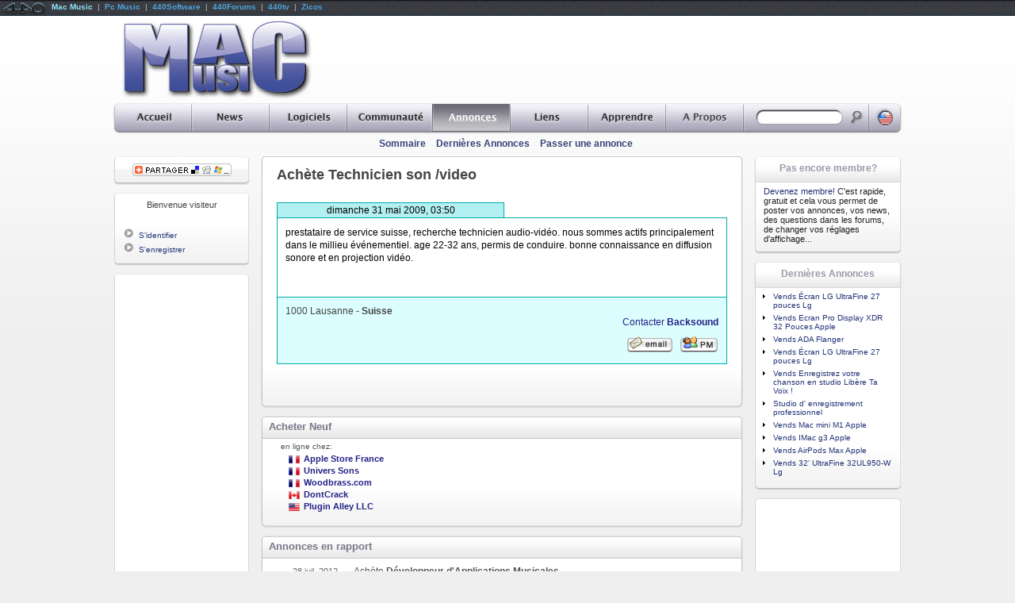

--- FILE ---
content_type: text/html
request_url: http://www.macmusic.org/ads/view.php/lang/fr/id/57319/Technicien-son-video
body_size: 42470
content:
<!DOCTYPE HTML PUBLIC "-//W3C//DTD HTML 4.01 Transitional//EN" "http://www.w3.org/TR/html4/loose.dtd"> 
   
<HTML LANG="fr">
	<head>
<!--
		<link href="https://static.440net.net/skins/global/css/reset.css" rel="stylesheet" type="text/css" media="all">
		<link href="https://static.440net.net/skins/global/css/network.css" rel="stylesheet" type="text/css" media="all">
		<link href="https://static.440net.net/skins/macmusic/css/template.css" rel="stylesheet" type="text/css" media="all">
		<link href="https://static.440net.net/skins/macmusic/css/nav.css" rel="stylesheet" type="text/css" media="all">

		<link href="https://static.440net.net/skins/macmusic/css/section_ads.css" rel="stylesheet" type="text/css" media="all">
-->
		<link href="https://static.440net.net/min/b=skins&f=global/css/reset.css,global/css/network.css,macmusic/css/template.css,macmusic/css/nav.css&spread=3" rel="stylesheet" type="text/css" media="all">
		<link href="https://static.440net.net/skins/macmusic/css/section_ads.css" rel="stylesheet" type="text/css" media="all">

		<script language="JavaScript" type="text/javascript" src="https://static.440net.net/skins/global/js/main.js"></script>
		<meta name="keywords" content="Technicien, son, /video, prestataire, de, service, suisse, recherche, technicien, audio-vidéo, nous, sommes, actifs, principalement, dans, le, millieu, événementiel, age, 22-32, ans, permis, de, conduire, bonne, connaissance, en, diffusion, sonore, et, en, projection, vidéo, Technicien son /video ,  Technicien son /video, mac, macintosh, macmusic ">
<meta name="Description" content="prestataire de service suisse, recherche technicien audio-vidéo. nous sommes actifs principalement dans le millieu événementiel. age 22-32 ans, permis de conduire. bonne connaissance en diffusion sonore et en projection vidéo.">

		<meta http-equiv="content-type" content="text/html;charset=ISO-8859-1">
		<meta http-equiv="content-language" content="fr">
		<link rel="Index" href="/ads/?lang=fr">
		<link rel="alternate" type="text/html" hreflang="en" href="/ads/view.php/lang/en/id/57319/Technicien-son-video">
		
		<link rel="SHORTCUT ICON" href="https://static.440net.net/skins/macmusic/images/favicon.gif">
		<link rel="icon" type="image/gif" href="https://static.440net.net/skins/macmusic/images/favicon.gif">
		<link rel="apple-touch-icon" href="https://static.440net.net/skins/macmusic/images/apple-touch-icon.png">
		<script language='JavaScript' type='text/javascript' src='http://adv.440network.com/adx.js'></script>
<script type="text/javascript">	var googletag = googletag || {};
	googletag.cmd = googletag.cmd || [];
	(function() {
		var gads = document.createElement('script');
		gads.async = true;
		gads.type = 'text/javascript';
		var useSSL = 'https:' == document.location.protocol;
		gads.src = (useSSL ? 'https:' : 'http:') + '//www.googletagservices.com/tag/js/gpt.js';
		var node = document.getElementsByTagName('script')[0];
		node.parentNode.insertBefore(gads, node);
	})();

	googletag.cmd.push(function() {

		var	googletag441_adv_728 = googletag.defineSlot('/3878300/FR_Old_728T', [728, 90], 'dfp441slot_adv_728_fr').addService(googletag.pubads());
			googletag441_adv_728.set("adsense_background_color", "F9F9F9");
			googletag441_adv_728.set("adsense_border_color", "AFAFAF");
			googletag441_adv_728.set("adsense_link_color", "0000AA");
			googletag441_adv_728.set("adsense_text_color", "333333");
			googletag441_adv_728.set("adsense_url_color", "336699");
			googletag441_adv_728.set("adsense_ui_features", "rc:4");
			googletag441_adv_728.set("adsense_ad_types", "image");
		var	googletag441_adv_sky = googletag.defineSlot('/3878300/FR_Old_Sky', [160, 600], 'dfp441slot_adv_sky_fr').addService(googletag.pubads());
			googletag441_adv_sky.set("adsense_background_color", "F9F9F9");
			googletag441_adv_sky.set("adsense_border_color", "F9F9F9");
			googletag441_adv_sky.set("adsense_link_color", "0000AA");
			googletag441_adv_sky.set("adsense_text_color", "333333");
			googletag441_adv_sky.set("adsense_url_color", "336699");
			googletag441_adv_sky.set("adsense_ui_features", "rc:4");
			googletag441_adv_sky.set("adsense_ad_types", "image");
		var	googletag441_adv_120 = googletag.defineSlot('/3878300/FR_Old_Button', [120, 240], 'dfp441slot_adv_120_fr').addService(googletag.pubads());
			googletag441_adv_120.set("adsense_background_color", "F9F9F9");
			googletag441_adv_120.set("adsense_border_color", "F9F9F9");
			googletag441_adv_120.set("adsense_link_color", "0000AA");
			googletag441_adv_120.set("adsense_text_color", "333333");
			googletag441_adv_120.set("adsense_url_color", "336699");
			googletag441_adv_120.set("adsense_ui_features", "rc:4");
			googletag441_adv_120.set("adsense_ad_types", "text_image");


		googletag.pubads().enableSingleRequest();
		googletag.enableServices();
	});

</script>
		<script language="JavaScript" type="text/javascript" src="https://static.440net.net/skins/global/js/variables_fr.js"></script>
		<script language="JavaScript" type="text/javascript" src="http://s7.addthis.com/js/250/addthis_widget.js"></script>

		<meta name="Robots" content="index, follow">
		<meta name="revisit-after" content="7 days">
		<meta name="Copyright" content="Copyright &copy; 1997-2026 MacMusic : http://www.macmusic.org">
		<meta name="generator" content="made with open source software"><meta name="Author" content="MacMusic"><meta name="publisher" content="MacMusic"><meta name="expires" content="never">

		<!--HEAD_CSS-->
<!--[if lt IE 7]>
	<script type="text/javascript" src="https://static.440net.net/skins/global/js/ie_pngfix_tilebg.js"></script>
<![endif]-->
<!--[if IE]>
		<LINK HREF="https://static.440net.net/skins/macmusic/css/fix_ie.css" REL="stylesheet" TYPE="text/css" MEDIA="all">
<![endif]-->
		<title> Technicien son /video</title>
	</head>

 <body  id="body440page_view" class="body440section_ads" >
<!--	<script language='JavaScript' type='text/javascript' src='https://static.440net.net/skins/global/js/network.js'></script> -->
	<script src="http://www.google-analytics.com/urchin.js" type="text/javascript"></script>
<script type="text/javascript"> _uacct = "UA-490062-2"; _udn="macmusic.org"; urchinTracker();</script>
	
	<div id="network440">
		<div class="network440left">
<a href='#'><img src="https://static.440net.net/skins/network/network/network_logo.gif" class="network440logo" alt=""></a>
<span> 
<a class='network440aSelected' href='http://www.macmusic.org/home/?lang=fr'  rel='nofollow'>Mac Music</a> &nbsp;|&nbsp; 
<a href='http://www.pcmusic.org/home/?lang=fr'  rel='nofollow'>Pc Music</a> &nbsp;|&nbsp; 
<a href='http://www.440audio.com/fr/software/' title="Mac Music Software"  rel='nofollow'>440Software</a> &nbsp;|&nbsp; 
<a href='http://fr.440forums.com/'  rel='nofollow'>440Forums</a> &nbsp;|&nbsp; 
<a href='http://fr.440tv.com/'  rel='nofollow'>440tv</a> &nbsp;|&nbsp; 
<a href='http://fr.zicos.com/'  rel='nofollow'>Zicos</a>
</span>
	</div>
<!--		<div class="network440right"><b><span id="count440visitors">Loading...</span></b> visiteurs connect&eacute;s</div> -->
	</div>

	
	<div id="l441wrapper">
<!-- Start HEADER -->		
		<div id="l441head">

			<table cellspacing="0">
				<tr>
					<td id="l441headLogo"><a href="http://www.macmusic.org/?lang=fr" title="MacMusic Home"><img src="https://static.440net.net/skins/macmusic/images/logo.png" alt="MacMusic" class="fix_iepng"></a></td>
					<td id="l441headAdv"><!-- adv_728 -->
<div id='dfp441slot_adv_728_fr' style='width:728px; height:90px;' class="dfp441slot dfp441type_LB">
	<script type='text/javascript'>googletag.cmd.push(function() { googletag.display('dfp441slot_adv_728_fr'); });</script>
</div>
</td>
				</tr>
			</table>
		</div>
<!-- End HEADER -->			


<!-- __________ Start NAVIGATION ________________________________________________________________________________ -->
		<div id="l441sections_fr" class="fix_iepng">
		<ul>
		<li class="navSections440li" id="navSections440li_home"><a href="http://www.macmusic.org/home/?lang=fr" title="Accueil de MacMusic"><span>Accueil</span></a>
			<ul>
				<li class="navPages440li"><a href="/home/index.php?lang=fr" title="Page d'accueil">Accueil</a></li>
				<li class="navPages440li"><a href="/home/map.php?lang=fr" title="Toutes les pages de MacMusic">Carte du site</a></li>
				<li class="navPages440li"><a href="/home/search.php?lang=fr" title="Recherche Globale">Recherche</a></li>
			</ul>
		</li>
		<li class="navSections440li" id="navSections440li_news"><a href="http://www.macmusic.org/news/?lang=fr" title="Toutes les news quotidiennes"><span>News</span></a>
			<ul>
				<li class="navPages440li"><a href="/news/index.php?lang=fr" title="Sommaires des dernieres news">Sommaire</a></li>
				<li class="navPages440li"><a href="/news/headlines.php?lang=fr" title="Les derniers titres et leurs categories">Les Titres</a></li>
				<li class="navPages440li"><a href="/news/webnews.php?lang=fr" title="L'actualité tiree du web">L'actu sur le web</a></li>
				<li class="navPages440li"><a href="/news/post.php?lang=fr" title="Publiez une news sur MacMusic">Poster une news</a></li>
				<li class="navPages440li"><a href="/news/promo.php?lang=fr" title="Publier les news de MacMusic sur votre site">Sur votre site</a></li>
			</ul>
		</li>
		<li class="navSections440li" id="navSections440li_software"><a href="http://www.macmusic.org/software/?lang=fr" title="Téléchargement de logiciels de musique"><span>Logiciels</span></a>
			<ul>
				<li class="navPages440li"><a href="/software/index.php?lang=fr" title="Sommaire des Softs">Sommaire</a></li>
				<li class="navPages440li"><a href="/software/softwares.php?lang=fr" title="L'annuaire des logiciels de musique">Catégories</a></li>
				<li class="navPages440li"><a href="/software/manufacturers.php?lang=fr" title="Naviguer par fabriquant">Fabricants</a></li>
				<li class="navPages440li"><a href="/software/tracker.php?lang=fr" title="Le Traqueur MacMusic">Traqueur</a></li>
				<li class="navPages440li"><a href="/software/submit.php?lang=fr" title="Proposer des logiciels">Proposer</a></li>
				<li class="navPages440li"><a href="/software/documents-links.php?lang=fr" title="Documents, modèles, setups... à  télécharger"><i>Documents</i></a></li>
			</ul>
		</li>
		<li class="navSections440li" id="navSections440li_agora"><a href="http://www.macmusic.org/agora/?lang=fr" title="L'espace de discussions de MacMusic"><span>Communaut&eacute;</span></a>
			<ul>
				<li class="navPages440li"><a href="http://fr.440forums.com/forums/?showforum=66&amp;lang=fr" title="Les Forums francais de MacMusic">Forums Français</a></li>
				<li class="navPages440li"><a href="http://fr.440forums.com/forums/?act=Search&amp;f=&amp;lang=fr" title="Rechercher dans les Forums">Recherche</a></li>
				<li class="navPages440li"><a href="/agora/mailing-list.php?lang=fr" title="La liste de discussions liee aux forums de MacMusic">La mailing liste</a></li>
				<li class="navPages440li"><a href="/agora/forumsrules.php?lang=fr" title="Règles des Forums">Règles</a></li>
				<li class="navPages440li"><a href="/agora/members.php?lang=fr" title="Voir l'annuaire des membres">Pages Jaunes</a></li>
			</ul>
		</li>
		<li class="navSections440liSelected" id="navSections440li_ads"><a href="http://www.macmusic.org/ads/?lang=fr" title="Les Petites Annonces"><span>Annonces</span></a>
			<ul>
				<li class="navPages440li"><a href="/ads/index.php?lang=fr" title="Sommaire des Petites Annonces">Sommaire</a></li>
				<li class="navPages440li"><a href="/ads/last.php?lang=fr" title="Les dernières annonces parues sur MacMusic">Dernières Annonces</a></li>
				<li class="navPages440li"><a href="/ads/add.php?lang=fr" title="Passez votre annonce sur MacMusic">Passer une annonce</a></li>
			</ul>
		</li>
		<li class="navSections440li" id="navSections440li_links"><a href="http://www.macmusic.org/links/?lang=fr" title="L'annuaire de liens"><span>Liens</span></a>
			<ul>
				<li class="navPages440li"><a href="/links/index.php?lang=fr" title="Sommaire des Liens">Sommaire</a></li>
				<li class="navPages440li"><a href="/links/last.php?lang=fr" title="Les derniers liens parus">Les derniers Liens</a></li>
				<li class="navPages440li"><a href="/links/pop.php?lang=fr" title="Les liens les plus populaires">Top des Liens</a></li>
				<li class="navPages440li"><a href="/links/add.php?lang=fr" title="Ajouter une URL dans l'annuaire de lien">Ajouter un lien</a></li>
			</ul>
		</li>
		<li class="navSections440li" id="navSections440li_articles"><a href="http://www.macmusic.org/articles/?lang=fr" title="Tutoriels Videos, Dossiers, Banc d'essais, Trucs et astuces, interviews..."><span>Apprendre</span></a>
			<ul>
				<li class="navPages440li"><a href="/articles/index.php?lang=fr" title="Sommaire des Articles">Sommaire</a></li>
				<li class="navPages440li"><a href="/articles/videos.php?lang=fr" title="Apprendre par la vidéo">Tutoriels Vidéos</a></li>
				<li class="navPages440li"><a href="/articles/reviews.php?lang=fr" title="Banc d'essais sur les logiciels ou le matériel">Banc d'essais</a></li>
				<li class="navPages440li"><a href="/articles/articles.php?lang=fr" title="Les dossiers sur le son, la musique, la synthèse...">Dossiers</a></li>
				<li class="navPages440li"><a href="/articles/tips.php?lang=fr" title="Trucs et Astuces">Trucs et Astuces</a></li>
				<li class="navPages440li"><a href="/articles/interviews.php?lang=fr" title="Interviews d'artistes et de professionnels du son">Interviews</a></li>
			</ul>
		</li>
		<li class="navSections440li" id="navSections440li_about"><a href="http://www.macmusic.org/about/?lang=fr" title="A propos de MacMusic"><span>A Propos</span></a>
			<ul>
				<li class="navPages440li"><a href="/about/index.php?lang=fr" title="Sommaire de la section -A Propos-">Sommaire</a></li>
				<li class="navPages440li"><a href="/about/aboutus.php?lang=fr" title="Historique de MacMusic">A propos</a></li>
				<li class="navPages440li"><a href="/about/contact.php?lang=fr" title="Pour nous contacter">Contact</a></li>
				<li class="navPages440li"><a href="/about/team.php?lang=fr" title="Tous les membres de l'equipe de MacMusic">L'équipe</a></li>
				<li class="navPages440li"><a href="/about/contrib.php?lang=fr" title="Contribuez a MacMusic">Contribuer</a></li>
				<li class="navPages440li"><a href="/about/linktous.php?lang=fr" title="Mettre un lien vers MacMusic">Lien vers MacMusic</a></li>
				<li class="navPages440li"><a href="/about/jobs.php?lang=fr" title="MacMusic recrute">Jobs</a></li>
				<li class="navPages440li"><a href="/about/advert.php?lang=fr" title="Votre communication sur MacMusic">Publicit&eacute;</a></li>
			</ul>
		</li>

			
			<li class="navSections440li" id="navSections440li_search">
				<form action="http://www.macmusic.org/ads/search.php?lang=fr" method="POST">
					<a href="http://www.macmusic.org/ads/search.php?lang=fr" title="Chercher dans Annonces"></a>
					<input name="query" 	id="navSearch440input" type="text" size="20" value="">
					<input name="do_search" id="navSearch440submit" type="image" value="1" src="https://static.440net.net/skins/macmusic/images/spacer.gif">
				</form>
			</li>

			<li class="navSections440li" id="navSections440li_lang">
				<a href='/ads/?lang=en'><span>lang</span></a>
			</li>			
		</ul>
		</div>

		<div id="l441pages">
			<table cellspacing="0">
				<tr>
					<td id="l441pagesTitle"><h1><!--NAV_PAGES_TITLE--></h1></td>
					<td id="l441pagesMenu">
						<ul>
				<li><a href="/ads/index.php?lang=fr" title="Sommaire des Petites Annonces">Sommaire</a></li>
				<li><a href="/ads/last.php?lang=fr" title="Les dernières annonces parues sur MacMusic">Dernières Annonces</a></li>
				<li><a href="/ads/add.php?lang=fr" title="Passez votre annonce sur MacMusic">Passer une annonce</a></li>

						</ul>
					</td>
				</tr>
			</table>
		
		</div>
<!-- __________ End NAVIGATION __________________________________________________________________________________ -->


		<!-- Start TABLE Content -->
		<table id="l441table" cellpadding="0" cellspacing="0">
			<tr>
				<td id="l441colLeft">

<!-- ++++++++++++++++++++++++ Start LEFT +++++++++++++++++++++++++++++++++++++++++++++++++++++++++++++++++++++++++++++++++++++++++++++++++++ -->					

<!-- ..................... BLOCK : GLOBAL-ADDTHIS (Partager cette page) ..................... -->
	<div id="block440bar_GLOBAL-ADDTHIS" class="block440">
		<div class='block440top'>Partager&nbsp;cette&nbsp;page</div>
		<div class='block440content'>
	<div class='fix_ie'><div id="block440content_addthis">
		<a class="addthis_button"><img src='https://static.440net.net/skins/global/images/addthis/lg-share-fr.gif'></a>
</div>
	</div>
</div>

		<div class='block440bottom'></div>
	</div>
<!-- ..................... BLOCK : GLOBAL-USER () ..................... -->
	<div id="block440bar_GLOBAL-USER" class="block440">
		<div class='block440top'></div>
		<div class='block440content'>
	<div class='fix_ie'><div class='blockUser440title'>Bienvenue visiteur</div>
<ul class='blockUser440ul_guest'>
<br>
<li class='blockUser440li'><img src='https://static.440net.net/skins/macmusic/images/li_tri.gif' class='blockUser440img' alt=''><a href="http://nav.440network.com/?a=login&amp;lang=fr&amp;site440=macmusic&amp;return440=http%3A%2F%2Fwww.macmusic.org%2Fads%2Fview.php%2Flang%2Ffr%2Fid%2F57319%2FTechnicien-son-video" class="blockUser440a" rel="nofollow">S'identifier</a></li>
<li class='blockUser440li'><img src='https://static.440net.net/skins/macmusic/images/li_tri.gif' class='blockUser440img' alt=''><a href="http://nav.440network.com/?a=register&amp;lang=fr&amp;site440=macmusic&amp;return440=http%3A%2F%2Fwww.macmusic.org%2Fads%2Fview.php%2Flang%2Ffr%2Fid%2F57319%2FTechnicien-son-video" class="blockUser440a" rel="nofollow">S'enregistrer</a></li>
</ul>

<!--USERNOTEPAD-->
	</div>
</div>

		<div class='block440bottom'></div>
	</div>


<!-- ..................... BLOCK : GLOBAL-SKYPUB () ..................... -->
	<div id="block440bar_GLOBAL-SKYPUB" class="block440Adv">
		<div class='block440topAdv'></div>
		<div class='block440contentAdv'>
	<div class='fix_ie'><!-- adv_sky -->
<div id='dfp441slot_adv_sky_fr' style='width:160px; height:600px;' class="dfp441slot dfp441type_SKY">
	<script type='text/javascript'>googletag.cmd.push(function() { googletag.display('dfp441slot_adv_sky_fr'); });</script>
</div>


	</div>
</div>

		<div class='block440bottomAdv'></div>
	</div>


<!-- ++++++++++++++++++++++++ End LEFT +++++++++++++++++++++++++++++++++++++++++++++++++++++++++++++++++++++++++++++++++++++++++++++++++++++ -->


				</td>
				<td id="l441colMain">
					<div id='main441_view' class='main441'>
<!-- ####################### Start CONTENT ########################################################################################### -->					

<!--SPLIT_HEAD-->


		<div id="b441bar_view_main" class="b441_main">
			<div class="b441top"></div>
			<div class="b441content">
				<div class="fix_ie padding">
<h1 class='title440'>Ach&egrave;te Technicien son /video </h1>
<div class='ads440viewEditDiv'></div>
<img src="https://static.440net.net/skins/macmusic/images/spacer.gif" border="0" width="1" height="1" border="0" alt="Technicien son /video " />
<div class="ads440viewDiv">
	<div class="ads440viewDate">dimanche 31 mai 2009, 03:50</div>
	<div class='ads440viewDesc'>
prestataire de service suisse, recherche technicien audio-vidéo. nous sommes actifs principalement dans le millieu événementiel. age 22-32 ans, permis de conduire. bonne connaissance en diffusion sonore et en projection vidéo.<br>
		<div align="right" class='ads440viewPrice'>
			<b></b><br>
			<span class="small440" ></span>
		</div>	
	</div>
	<div class='ads440viewPlace'>
			1000 Lausanne <b> - Suisse</b><br>
			<div align="right" class='ads440viewContact'>
				<a href='http://www.macmusic.org/agora/mview.php/lang/fr/id/94619/'  class='ads440adContactA'>Contacter <b>Backsound</b></a><br>
				<a href='http://en.440forums.com/forums/?act=Mail&CODE=0&MID=94619&site440=macmusic&'><img src="https://static.440net.net/skins/macmusic/images/icon_email.gif" width="59" height="22" border="0" alt="" alt=""></a> <a href='http://en.440forums.com/forums/?act=Msg&CODE=4&MID=94619&site440=macmusic&'><img src="https://static.440net.net/skins/macmusic/images/icon_pm.gif" border="0" alt="" alt="Technicien son /video"></a>
			</div>
	</div>
</div>

				</div>
			</div>
			<div class="b441bottom"></div>
		</div>
		<div id="b441bar_geobuy" class="b441_head">
			<div class="b441top"><h2>Acheter Neuf</h2></div>
			<div class="b441content">
				<div class="fix_ie padding">
<div class='geobuy441div'>
<div class='ads441geoBuy'>
<table cellpadding=0 cellspacing=0>
		<td class='buyTd1'><h5>en ligne  chez:</h5>
<div class='buyOnline'><li><img src='https://static.440net.net/skins/global/images/flags/fr.png' height='14' class='buyImgCountry'><a href='https://nav.440network.com/out.php?src=buy&t=partners&amp;id=3223&amp;lang=fr&amp;url=http%3A%2F%2Fclk.tradedoubler.com%2Fclick%3Fp%3D2701%26a%3D365577%26g%3D17977174%26url%3Dhttp%253A%252F%252Fstore.apple.com%252Ffr%252Fgo%252Fsearch%253Ffind%253DTechnicien%252Bson%252B%25252Fvideo' target='_blank'><b>Apple Store France</b></a></li>
<li><img src='https://static.440net.net/skins/global/images/flags/fr.png' height='14' class='buyImgCountry'><a href='https://nav.440network.com/out.php?src=buy&t=partners&amp;id=10&amp;lang=fr' target='_blank'><b>Univers Sons</b></a></li>
<li><img src='https://static.440net.net/skins/global/images/flags/fr.png' height='14' class='buyImgCountry'><a href='https://nav.440network.com/out.php?src=buy&t=partners&amp;id=1848&amp;lang=fr&amp;url=http%3A%2F%2Fwww.woodbrass.com%2Fadvanced_search_result.php%3Faf%3D683%26keywords%3DTechnicien%2Bson%2B%252Fvideo' target='_blank'><b>Woodbrass.com</b></a></li>
<li><img src='https://static.440net.net/skins/global/images/flags/ca.png' height='14' class='buyImgCountry'><a href='https://nav.440network.com/out.php?src=buy&t=partners&amp;id=5&amp;lang=fr&amp;url=http%3A%2F%2Fstore.dontcrack.com%2Fadvanced_search_result.php%3Fkeywords%3DTechnicien%2Bson%2B%252Fvideo' target='_blank'><b>DontCrack</b></a></li>
<li><img src='https://static.440net.net/skins/global/images/flags/us.png' height='14' class='buyImgCountry'><a href='https://nav.440network.com/out.php?src=buy&t=partners&amp;id=4309&amp;lang=fr' target='_blank'><b>Plugin Alley LLC</b></a></li>
</div></td>
		
</table>
</div>
</div>
				</div>
			</div>
			<div class="b441bottom"></div>
		</div>
		<div id="b441bar_view_related" class="b441_head">
			<div class="b441top"><h2>Annonces en rapport</h2></div>
			<div class="b441content">
				<div class="fix_ie padding">
<table cellpadding=0 cellspacing=0 class='ads440relTable'>
<tr class='ads440relTrExpired ads440relTrB'><td class='ads440relDate' nowrap>28 juil. 2012</td><td class='ads440relTitle'><a href='http://www.macmusic.org/ads/view.php/lang/fr/id/83905/Dveloppeur-d-Applications-Musicales'>Ach&egrave;te <b>Développeur d'Applications Musicales </b></a></td><td class='ads440relPrice' nowrap></td></tr>
<tr class='ads440relTrExpired ads440relTrA'><td class='ads440relDate' nowrap>13 juin 2011</td><td class='ads440relTitle'><a href='http://www.macmusic.org/ads/view.php/lang/fr/id/81188/Ingnieur-du-son'>Ach&egrave;te <b>Ingénieur du son </b></a></td><td class='ads440relPrice' nowrap></td></tr>
<tr class='ads440relTrExpired ads440relTrB'><td class='ads440relDate' nowrap>23 févr. 2011</td><td class='ads440relTitle'><a href='http://www.macmusic.org/ads/view.php/lang/fr/id/79888/Work-From-Home-Part-Time-Jobs'> <b>Part Time Jobs Work From Home</b></a></td><td class='ads440relPrice' nowrap>$ 500</td></tr>
<tr class='ads440relTrExpired ads440relTrA'><td class='ads440relDate' nowrap>23 nov. 2010</td><td class='ads440relTitle'><a href='http://www.macmusic.org/ads/view.php/lang/fr/id/78754/Professeur-Technique-de-mise-en-oeuvre'>Ach&egrave;te <b>Professeur Technique de mise en oeuvre </b></a></td><td class='ads440relPrice' nowrap></td></tr>
<tr class='ads440relTrExpired ads440relTrB'><td class='ads440relDate' nowrap>23 nov. 2010</td><td class='ads440relTitle'><a href='http://www.macmusic.org/ads/view.php/lang/fr/id/78753/Professeur-Technologie-des-quipements'>Ach&egrave;te <b>Professeur Technologie des équipements </b></a></td><td class='ads440relPrice' nowrap></td></tr>
<tr class='ads440relTrExpired ads440relTrA'><td class='ads440relDate' nowrap>17 nov. 2010</td><td class='ads440relTitle'><a href='http://www.macmusic.org/ads/view.php/lang/fr/id/78681/Chanteuse'>Ach&egrave;te <b>Chanteuse </b></a></td><td class='ads440relPrice' nowrap></td></tr>
<tr class='ads440relTrExpired ads440relTrB'><td class='ads440relDate' nowrap> 3 oct. 2010</td><td class='ads440relTitle'><a href='http://www.macmusic.org/ads/view.php/lang/fr/id/78027/Percussionniste-batteur'>Ach&egrave;te <b>Percussionniste/batteur </b></a></td><td class='ads440relPrice' nowrap></td></tr>
<tr class='ads440relTrExpired ads440relTrA'><td class='ads440relDate' nowrap>26 sept. 2010</td><td class='ads440relTitle'><a href='http://www.macmusic.org/ads/view.php/lang/fr/id/77965/Technicien-Responsable-technique'>Ach&egrave;te <b>Technicien / Responsable technique </b></a></td><td class='ads440relPrice' nowrap></td></tr>
<tr class='ads440relTrExpired ads440relTrB'><td class='ads440relDate' nowrap>25 sept. 2010</td><td class='ads440relTitle'><a href='http://www.macmusic.org/ads/view.php/lang/fr/id/77948/Delphi-programmer-full-time-job'> <b>Delphi programmer - full-time job </b></a></td><td class='ads440relPrice' nowrap></td></tr>
<tr class='ads440relTrExpired ads440relTrA'><td class='ads440relDate' nowrap>19 sept. 2010</td><td class='ads440relTitle'><a href='http://www.macmusic.org/ads/view.php/lang/fr/id/77843/Projets-professionnels'>Ach&egrave;te <b>Projets professionnels </b></a></td><td class='ads440relPrice' nowrap></td></tr>
<tr class='ads440relTrExpired ads440relTrB'><td class='ads440relDate' nowrap>14 juin 2010</td><td class='ads440relTitle'><a href='http://www.macmusic.org/ads/view.php/lang/fr/id/76681/Ingnieur-du-son'>Ach&egrave;te <b>Ingénieur du son </b></a></td><td class='ads440relPrice' nowrap></td></tr>
<tr class='ads440relTrExpired ads440relTrA'><td class='ads440relDate' nowrap>28 mai 2010</td><td class='ads440relTitle'><a href='http://www.macmusic.org/ads/view.php/lang/fr/id/76445/Arturia-Technicien-ne-Support'>Ach&egrave;te <b>Technicien(ne) Support Arturia</b></a></td><td class='ads440relPrice' nowrap></td></tr>
<tr class='ads440relTrExpired ads440relTrB'><td class='ads440relDate' nowrap> 6 mai 2010</td><td class='ads440relTitle'><a href='http://www.macmusic.org/ads/view.php/lang/fr/id/73093/Casting-Chanteuse-pop'>Ach&egrave;te <b>Casting Chanteuse pop </b></a></td><td class='ads440relPrice' nowrap></td></tr>
<tr class='ads440relTrExpired ads440relTrA'><td class='ads440relDate' nowrap> 6 mai 2010</td><td class='ads440relTitle'><a href='http://www.macmusic.org/ads/view.php/lang/fr/id/70109/Rappeur-Rappeuse'>Ach&egrave;te <b>Rappeur/Rappeuse </b></a></td><td class='ads440relPrice' nowrap></td></tr>
<tr class='ads440relTrExpired ads440relTrB'><td class='ads440relDate' nowrap>29 mars 2010</td><td class='ads440relTitle'><a href='http://www.macmusic.org/ads/view.php/lang/fr/id/75475/Singerexpresscom-Membership'>Vends <b>Membership Singerexpress.com</b></a></td><td class='ads440relPrice' nowrap>$ 99</td></tr>
<tr class='ads440relTrExpired ads440relTrA'><td class='ads440relDate' nowrap>22 mars 2010</td><td class='ads440relTitle'><a href='http://www.macmusic.org/ads/view.php/lang/fr/id/75360/Cours-particulier-aide-GaragBand'>Ach&egrave;te <b>Cours particulier/aide GaragBand </b></a></td><td class='ads440relPrice' nowrap></td></tr>
<tr class='ads440relTrExpired ads440relTrB'><td class='ads440relDate' nowrap> 8 déc. 2009</td><td class='ads440relTitle'><a href='http://www.macmusic.org/ads/view.php/lang/fr/id/73578/Copiste'>Ach&egrave;te <b>Copiste </b></a></td><td class='ads440relPrice' nowrap></td></tr>
<tr class='ads440relTrExpired ads440relTrA'><td class='ads440relDate' nowrap>11 sept. 2009</td><td class='ads440relTitle'><a href='http://www.macmusic.org/ads/view.php/lang/fr/id/71913/Cours-particulier-GarageBand'>Ach&egrave;te <b>Cours particulier GarageBand </b></a></td><td class='ads440relPrice' nowrap></td></tr>
<tr class='ads440relTrExpired ads440relTrB'><td class='ads440relDate' nowrap>27 juil. 2009</td><td class='ads440relTitle'><a href='http://www.macmusic.org/ads/view.php/lang/fr/id/64563/Singers-Connect-w-Producers'> <b>Singers! Connect w/ Producers! </b></a></td><td class='ads440relPrice' nowrap></td></tr>
<tr class='ads440relTrExpired ads440relTrA'><td class='ads440relDate' nowrap> 4 juil. 2009</td><td class='ads440relTitle'><a href='http://www.macmusic.org/ads/view.php/lang/fr/id/70779/Bon-Niveau-Guitariste'>Ach&egrave;te <b>Guitariste Bon Niveau</b></a></td><td class='ads440relPrice' nowrap></td></tr>
<tr class='ads440relTrExpired ads440relTrB'><td class='ads440relDate' nowrap>27 mai 2009</td><td class='ads440relTitle'><a href='http://www.macmusic.org/ads/view.php/lang/fr/id/70324/Chanteuse'>Ach&egrave;te <b>Chanteuse </b></a></td><td class='ads440relPrice' nowrap></td></tr>
<tr class='ads440relTrExpired ads440relTrA'><td class='ads440relDate' nowrap> 1 mai 2009</td><td class='ads440relTitle'><a href='http://www.macmusic.org/ads/view.php/lang/fr/id/69908/Un-clavier-touche-tout'>Ach&egrave;te <b>Un clavier touche à tout </b></a></td><td class='ads440relPrice' nowrap></td></tr>
<tr class='ads440relTrExpired ads440relTrB'><td class='ads440relDate' nowrap>10 mars 2009</td><td class='ads440relTitle'><a href='http://www.macmusic.org/ads/view.php/lang/fr/id/68948/Programmeur-Midi'>Ach&egrave;te <b>Programmeur Midi </b></a></td><td class='ads440relPrice' nowrap></td></tr>
<tr class='ads440relTrExpired ads440relTrA'><td class='ads440relDate' nowrap> 8 mars 2009</td><td class='ads440relTitle'><a href='http://www.macmusic.org/ads/view.php/lang/fr/id/68929/Seb-Pianiste-Chanteur'>Vends <b>Pianiste-Chanteur Seb</b></a></td><td class='ads440relPrice' nowrap>&euro; 150</td></tr>
<tr class='ads440relTrExpired ads440relTrB'><td class='ads440relDate' nowrap> 1 janv. 2009</td><td class='ads440relTitle'><a href='http://www.macmusic.org/ads/view.php/lang/fr/id/67671/Cours-de-ProTools'>Vends <b>Cours de ProTools .</b></a></td><td class='ads440relPrice' nowrap>&euro; 50</td></tr>
<tr class='ads440relTrExpired ads440relTrA'><td class='ads440relDate' nowrap>12 déc. 2008</td><td class='ads440relTitle'><a href='http://www.macmusic.org/ads/view.php/lang/fr/id/67358/Programmers-wanted'> <b>Programmers wanted </b></a></td><td class='ads440relPrice' nowrap></td></tr>
<tr class='ads440relTrExpired ads440relTrB'><td class='ads440relDate' nowrap>11 déc. 2008</td><td class='ads440relTitle'><a href='http://www.macmusic.org/ads/view.php/lang/fr/id/67343/Groupe-Pop-Blues'>Ach&egrave;te <b>Groupe Pop Blues </b></a></td><td class='ads440relPrice' nowrap></td></tr>
<tr class='ads440relTrExpired ads440relTrA'><td class='ads440relDate' nowrap> 8 nov. 2008</td><td class='ads440relTitle'><a href='http://www.macmusic.org/ads/view.php/lang/fr/id/66609/Stage-journaliste-chroniqueur'> <b>Stage journaliste-chroniqueur </b></a></td><td class='ads440relPrice' nowrap></td></tr>
<tr class='ads440relTrExpired ads440relTrB'><td class='ads440relDate' nowrap>16 mars 2008</td><td class='ads440relTitle'><a href='http://www.macmusic.org/ads/view.php/lang/fr/id/62072/Sound-Designers'>Ach&egrave;te <b>Sound Designers </b></a></td><td class='ads440relPrice' nowrap></td></tr>
<tr class='ads440relTrExpired ads440relTrA'><td class='ads440relDate' nowrap>15 mars 2008</td><td class='ads440relTitle'><a href='http://www.macmusic.org/ads/view.php/lang/fr/id/55727/Sound-Designers'>Ach&egrave;te <b>Sound Designers </b></a></td><td class='ads440relPrice' nowrap></td></tr>
</table>	<div class="navin440" align="center">
		<img src="https://static.440net.net/skins/macmusic/images/icon_nav_in.png" border="0" class="fix_iepng" alt=""> <a href="http://www.macmusic.org/ads/last.php?lang=fr" class="navin440a">Voir toutes les derni&egrave;res annonces</a><br />
		<img src="https://static.440net.net/skins/macmusic/images/icon_nav_top.png" border="0" class="fix_iepng" alt=""> <a href="http://www.macmusic.org/ads/?lang=fr" class="navin440a">Retourner au sommaire des annonces</a><br />
	</div>		
				</div>
			</div>
			<div class="b441bottom"></div>
		</div>

<!--SPLIT_FOOT-->

<!-- ####################### End CONTENT ############################################################################################# -->
					</div>
				</td>
				<td id="l441colRight">

<!-- ++++++++++++++++++ Start RIGHT +++++++++++++++++++++++++++++++++++++++++++++++++++++++++++++++++++++++++++++++++++++++++++++++++++ -->

<!-- ..................... BLOCK : GLOBAL-GUEST (Pas encore membre?) ..................... -->
	<div id="block440bar_GLOBAL-GUEST" class="block440">
		<div class='block440top'>Pas&nbsp;encore&nbsp;membre?</div>
		<div class='block440content'>
	<div class='fix_ie'><a href="http://nav.440network.com/?a=register&amp;lang=fr&amp;site440=macmusic&amp;return440=http%3A%2F%2Fwww.macmusic.org%2Fads%2Fview.php%2Flang%2Ffr%2Fid%2F57319%2FTechnicien-son-video" rel="nofollow">Devenez membre!</a> C'est rapide, gratuit et cela vous permet de poster vos annonces, vos news, des questions dans les forums, de changer vos r&eacute;glages d'affichage...
	</div>
</div>

		<div class='block440bottom'></div>
	</div>
<!-- ..................... BLOCK : RECENTS (Derni&egrave;res Annonces) ..................... -->
	<div id="block440bar_RECENTS" class="block440">
		<div class='block440top'>Derni&egrave;res&nbsp;Annonces</div>
		<div class='block440content'>
	<div class='fix_ie'><ul class='block440ul' id='block440ul_ads'><li><a href="http://www.macmusic.org/ads/view.php/lang/fr/id/88894/Lg-cran-LG-UltraFine-27-pouces">Vends Écran LG UltraFine 27 pouces Lg</a></li>
<li><a href="http://www.macmusic.org/ads/view.php/lang/fr/id/88893/Apple-Ecran-Pro-Display-XDR-32-Pouces">Vends Ecran Pro Display XDR 32 Pouces Apple</a></li>
<li><a href="http://www.macmusic.org/ads/view.php/lang/fr/id/86700/Flanger-ADA">Vends ADA Flanger</a></li>
<li><a href="http://www.macmusic.org/ads/view.php/lang/fr/id/88890/Lg-cran-LG-UltraFine-27-pouces">Vends Écran LG UltraFine 27 pouces Lg</a></li>
<li><a href="http://www.macmusic.org/ads/view.php/lang/fr/id/88887/Libre-Ta-Voix-Enregistrez-votre-chanson-en-studio">Vends Enregistrez votre chanson en studio Libère Ta Voix !</a></li>
<li><a href="http://www.macmusic.org/ads/view.php/lang/fr/id/88886/Studio-d-enregistrement-professionnel"> Studio d' enregistrement professionnel </a></li>
<li><a href="http://www.macmusic.org/ads/view.php/lang/fr/id/88885/Apple-Mac-mini-M1">Vends Mac mini M1 Apple</a></li>
<li><a href="http://www.macmusic.org/ads/view.php/lang/fr/id/88884/Apple-IMac-g3">Vends IMac g3 Apple</a></li>
<li><a href="http://www.macmusic.org/ads/view.php/lang/fr/id/88881/Apple-AirPods-Max">Vends AirPods Max Apple</a></li>
<li><a href="http://www.macmusic.org/ads/view.php/lang/fr/id/88880/Lg-32-UltraFine-32UL950-W">Vends 32' UltraFine 32UL950-W Lg</a></li>
</ul>
	</div>
</div>

		<div class='block440bottom'></div>
	</div>
<!-- ..................... BLOCK : GLOBAL-PUB () ..................... -->
	<div id="block440bar_GLOBAL-PUB" class="block440Adv">
		<div class='block440topAdv'></div>
		<div class='block440contentAdv'>
	<div class='fix_ie'><!-- adv_120 -->
<div id='dfp441slot_adv_120_fr' style='width:120px; height:240px;' class="dfp441slot dfp441type_BUT">
	<script type='text/javascript'>googletag.cmd.push(function() { googletag.display('dfp441slot_adv_120_fr'); });</script>
</div>

	</div>
</div>

		<div class='block440bottomAdv'></div>
	</div>
<!-- ..................... BLOCK : GLOBAL-FOLLOW (Suivre MacMusic) ..................... -->
	<div id="block440bar_GLOBAL-FOLLOW" class="block440">
		<div class='block440top'>Suivre&nbsp;MacMusic</div>
		<div class='block440content'>
	<div class='fix_ie'><a href="http://ext.440network.com/rss/index.php/lang/fr/feed/news/site/macmusic/" title="Fil RSS des News" target="_blank"><img src="https://static.440net.net/skins/global/images/rss.png" alt="Fil RSS des News" /></a>
<a href="http://www.addthis.com/feed.php" onclick="return addthis_open(this, 'feed', 'http://ext.440network.com/rss/index.php/lang/fr/feed/news/site/macmusic/')" title="S'abonner au fil des News" target="_blank">
<img src="https://static.440net.net/skins/global/images/addthis/sub_news_fr.gif" alt="S'abonner aux News" />
</a><br>

<a href="http://ext.440network.com/rss/index.php/lang/fr/feed/software/site/macmusic/" title="Fil RSS des Logiciels" target="_blank"><img src="https://static.440net.net/skins/global/images/rss.png" alt="Fil RSS des Logiciels" /></a>
<a href="http://www.addthis.com/feed.php" onclick="return addthis_open(this, 'feed', 'http://ext.440network.com/rss/index.php/lang/fr/feed/software/site/macmusic/')" title="S'abonner au fil des Logiciels" target="_blank">
<img src="https://static.440net.net/skins/global/images/addthis/sub_software_fr.gif" alt="S'abonner aux Logiciels" />
</a><br>

<a href="http://ext.440network.com/rss/index.php/lang/fr/feed/videos/site/tv/" title="Fil RSS des Videos" target="_blank"><img src="https://static.440net.net/skins/global/images/rss.png" alt="Fil RSS des Videos" /></a>
<a href="http://www.addthis.com/feed.php" onclick="return addthis_open(this, 'feed', 'http://ext.440network.com/rss/index.php/lang/fr/feed/videos/site/tv/')" title="S'abonner au fil des Videos" target="_blank">
<img src="https://static.440net.net/skins/global/images/addthis/sub_videos_fr.gif" alt="S'abonner aux Videos" />
</a><br>

<a href="http://ext.440network.com/rss/index.php/lang/fr/feed/articles/site/macmusic/" title="Fil RSS des Articles" target="_blank"><img src="https://static.440net.net/skins/global/images/rss.png" alt="Fil RSS des Articles" /></a>
<a href="http://www.addthis.com/feed.php" onclick="return addthis_open(this, 'feed', 'http://ext.440network.com/rss/index.php/lang/fr/feed/articles/site/macmusic/')" title="S'abonner au fil des Articles" target="_blank">
<img src="https://static.440net.net/skins/global/images/addthis/sub_articles_fr.gif" alt="S'abonner aux Articles" />
</a><br>

<ul class='block440ul'>
<li><a href="http://twitter.com/" target="_blank">chez Twitter</a></li>
<li><a href="http://nav.440network.com/?lang=fr&amp;site440=macmusic&amp;d=macmusic&amp;&s=news&c=promo">sur votre site</a></li>
</ul>

	</div>
</div>

		<div class='block440bottom'></div>
	</div>
<!-- ..................... BLOCK : GLOBAL-LATEST_VIDEOS (En ce moment sur 440tv) ..................... -->
	<div id="block440bar_GLOBAL-LATEST_VIDEOS" class="block440">
		<div class='block440top'>En&nbsp;ce&nbsp;moment&nbsp;sur&nbsp;440tv</div>
		<div class='block440content'>
	<div class='fix_ie'><div class="block440videosDiv">
	<div class='block440videosImgDiv'><a href='http://fr.440tv.com/video.php/v/24052/EZdrummer-2-Parlez-en-votre-batteur' title="EZdrummer 2 - Parlez-en à votre batteur
-------------------
Voici la nouvelle version d'EZdrummer nommée... EZdrummer 2!" target="_blank"><img src='https://inc.440net.net/img/index.php/q/2KOdW7CsYG-0h-fb0JSarUh07Z-ooaVDq6KKnunY1svXkJikhZzmytjXjVyoc1hznM7bi6aUb25gW6yZp56dQ3C2' alt="" class="block440videosImg"></a></div>
	<span class='block440videosTitle'><a href='http://fr.440tv.com/video.php/v/24052/EZdrummer-2-Parlez-en-votre-batteur' title="EZdrummer 2 - Parlez-en à votre batteur
-------------------
Voici la nouvelle version d'EZdrummer nommée... EZdrummer 2!" target="_blank">EZdrummer 2 - Parlez-en à votre batteur</a></span>
</div><div class="block440videosDiv">
	<div class='block440videosImgDiv'><a href='http://fr.440tv.com/video.php/v/24041/Apogee-MiC-96k' title="Apogee MiC 96k
-------------------
Présentation du microphone digital d'Apogee: l'Apogee MiC 96k." target="_blank"><img src='https://inc.440net.net/img/index.php/q/2KOdW7CsYG-0h-fb0JSarUh07Z-ooaVDq6KKnunY1svXkJikhZzmytjXjVyoc1hznM7bi6aUb25gW6yZp52cQ3C2' alt="" class="block440videosImg"></a></div>
	<span class='block440videosTitle'><a href='http://fr.440tv.com/video.php/v/24041/Apogee-MiC-96k' title="Apogee MiC 96k
-------------------
Présentation du microphone digital d'Apogee: l'Apogee MiC 96k." target="_blank">Apogee MiC 96k</a></span>
</div><div class="block440videosDiv">
	<div class='block440videosImgDiv'><a href='http://fr.440tv.com/video.php/v/24035/ARP-ODYSSEY-tutoriel' title="ARP ODYSSEY tutoriel
-------------------
Voici un petit tutoriel autour du sound design de l'ARP odyssey par Retrosound." target="_blank"><img src='https://inc.440net.net/img/index.php/q/2KOdW7CsYG-0h-fb0JSarUh07Z-ooaVDq6KKnunY1svXkJikhZzmytjXjVyoc1hznM7bi6aUb25gW6yZp5ygQ3C2' alt="" class="block440videosImg"></a></div>
	<span class='block440videosTitle'><a href='http://fr.440tv.com/video.php/v/24035/ARP-ODYSSEY-tutoriel' title="ARP ODYSSEY tutoriel
-------------------
Voici un petit tutoriel autour du sound design de l'ARP odyssey par Retrosound." target="_blank">ARP ODYSSEY tutoriel</a></span>
</div>
	</div>
</div>

		<div class='block440bottom'></div>
	</div>
<!-- ..................... BLOCK : CREDITS () ..................... -->
	<div id="block440bar_CREDITS" class="block440">
		<div class='block440top'></div>
		<div class='block440content'>
	<div class='fix_ie'>Cette section de MacMusic est entretenue par <a href='http://www.macmusic.org/agora/mview.php/lang/fr/id/583'>babaille</a>. N'h&eacute;sitez pas &agrave; le contacter en cas de probl&egrave;me.
	</div>
</div>

		<div class='block440bottom'></div>
	</div>



<!-- ++++++++++++++++++ End RIGHT +++++++++++++++++++++++++++++++++++++++++++++++++++++++++++++++++++++++++++++++++++++++++++++++++++++ -->

				</td>
			</tr>
		</table>
		<!-- End TABLE Content -->

<!-- ///////////// Start FOOTER ///////////////// -->

		<div id='l441footAdv'>
<!--adv_728b_OFF-->
		</div>

		<!-- Start Bottom -->
		<div id="l441foot">
20:48 CEST - &copy; <a href='http://www.macmusic.org'>MacMusic</a> 1997-2026

		</div>
		<!-- End Bottom -->

<!-- ///////////// End FOOTER /////////////////// -->

	</div>




<!--DEBUG_FULL-->
	</body>
</html>


--- FILE ---
content_type: text/html; charset=utf-8
request_url: https://www.google.com/recaptcha/api2/aframe
body_size: 268
content:
<!DOCTYPE HTML><html><head><meta http-equiv="content-type" content="text/html; charset=UTF-8"></head><body><script nonce="h7mlxm7lHPKz08w-WCCUJw">/** Anti-fraud and anti-abuse applications only. See google.com/recaptcha */ try{var clients={'sodar':'https://pagead2.googlesyndication.com/pagead/sodar?'};window.addEventListener("message",function(a){try{if(a.source===window.parent){var b=JSON.parse(a.data);var c=clients[b['id']];if(c){var d=document.createElement('img');d.src=c+b['params']+'&rc='+(localStorage.getItem("rc::a")?sessionStorage.getItem("rc::b"):"");window.document.body.appendChild(d);sessionStorage.setItem("rc::e",parseInt(sessionStorage.getItem("rc::e")||0)+1);localStorage.setItem("rc::h",'1768592908326');}}}catch(b){}});window.parent.postMessage("_grecaptcha_ready", "*");}catch(b){}</script></body></html>